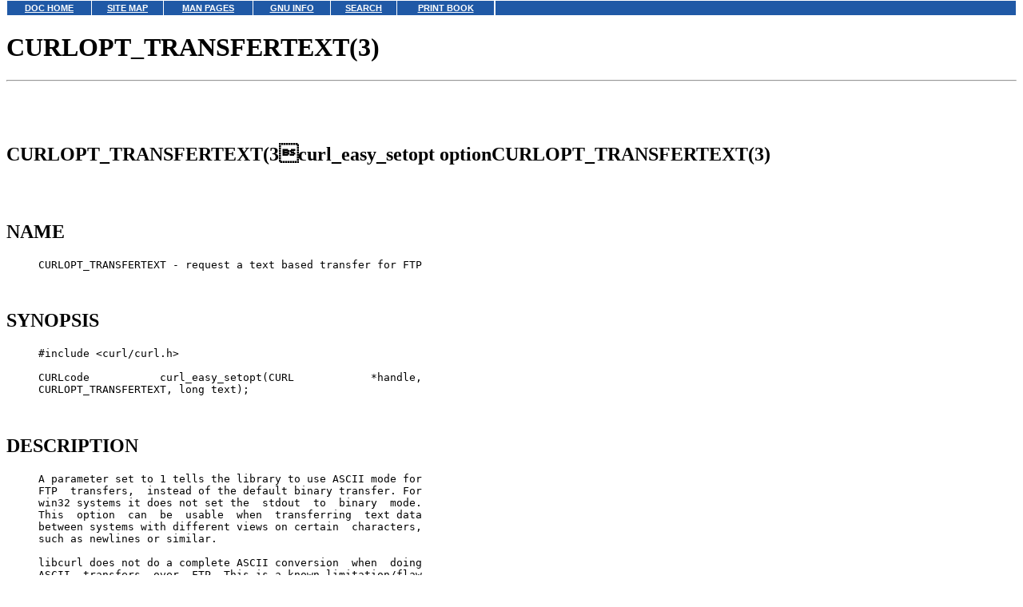

--- FILE ---
content_type: text/html;charset=ISO-8859-1
request_url: http://uw714doc.sco.com/cgi-bin/man?mansearchword=CURLOPT_TRANSFERTEXT&mansection=3
body_size: 4457
content:
<HTML>
<HEAD>
<TITLE>CURLOPT_TRANSFERTEXT(3)</TITLE>
<META HTTP-EQUIV='Content-Type' CONTENT='text/html;charset=ISO-8859-1'></HEAD>
<BODY topmargin=0 marginheight=0 ><!-- Begin DocView navigation toolbar -->
<!--htdig_noindex-->
<table
class=dvtb
width="100%"
cellpadding=0
cellspacing=0
border=0
style="padding: 0;"
>
<tr valign=top class=dvtb>
<td class=dvdb>
<table 
class=dvtb
cellpadding=3
cellspacing=1
border=0
bgcolor=#FFFFFF
width=611
>
<tr class=dvtb>
<td class=dvtb align=center  style="background: #2059A6;">
<a href="/en/index.html" class=dvtb style="font-size: 70%; font-family: verdana,helvetica,arial; font-weight: bold; color: #FFFFFF; background: #2059A6;">
DOC HOME
</a></td>
<td class=dvtb align=center  style="background: #2059A6;">
<a href="/en/Navpages/sitemap.html" class=dvtb style="font-size: 70%; font-family: verdana,helvetica,arial; font-weight: bold; color: #FFFFFF; background: #2059A6;">
SITE MAP
</a></td>
<td class=dvtb align=center  style="background: #2059A6;">
<a href="/cgi-bin/manform?lang=en" class=dvtb style="font-size: 70%; font-family: verdana,helvetica,arial; font-weight: bold; color: #FFFFFF; background: #2059A6;">
MAN PAGES
</a></td>
<td class=dvtb align=center  style="background: #2059A6;">
<a href="/cgi-bin/infocat?lang=en" class=dvtb style="font-size: 70%; font-family: verdana,helvetica,arial; font-weight: bold; color: #FFFFFF; background: #2059A6;">
GNU INFO
</a></td>
<td class=dvtb align=center  style="background: #2059A6;">
<a href="/cgi-bin/search?lang=en" class=dvtb style="font-size: 70%; font-family: verdana,helvetica,arial; font-weight: bold; color: #FFFFFF; background: #2059A6;">
SEARCH
</a></td>
<td class=dvtb align=center  style="background: #2059A6;">
<a href="/en/Navpages/printmap.html" class=dvtb style="font-size: 70%; font-family: verdana,helvetica,arial; font-weight: bold; color: #FFFFFF; background: #2059A6;">
PRINT BOOK
</a></td>
</tr>
</table>
</td>
<td class=dvtb align="left" width=100%>
<table
class=dvtb
cellpadding="3"
cellspacing="1"
border="0"
width="100%"
bgcolor="#FFFFFF"
>
<tr class=dvtb valign="top">
<td class=dvtb  style="background: #2059A6;" align=center width=100%>
<a name=null class=dvtb style="font-size: 70%; font-family: verdana,helvetica,arial; font-weight: bold; color: #FFFFFF; background: #2059A6;" >
&nbsp;
</a>
</td>
</tr>
</table>
</td>
</tr>
</table>
<!--/htdig_noindex-->
<!-- End DocView navigation toolbar -->

<H1>CURLOPT_TRANSFERTEXT(3)</H1>
<HR>
<PRE>
<!-- Manpage converted by man2html 3.0.1 -->


</PRE>
<H2>CURLOPT_TRANSFERTEXT(3curl_easy_setopt optionCURLOPT_TRANSFERTEXT(3)</H2><PRE>


</PRE>
<H2>NAME</H2><PRE>
     CURLOPT_TRANSFERTEXT - request a text based transfer for FTP


</PRE>
<H2>SYNOPSIS</H2><PRE>
     #include &lt;curl/curl.h&gt;

     CURLcode           curl_easy_setopt(CURL            *handle,
     CURLOPT_TRANSFERTEXT, long text);


</PRE>
<H2>DESCRIPTION</H2><PRE>
     A parameter set to 1 tells the library to use ASCII mode for
     FTP  transfers,  instead of the default binary transfer. For
     win32 systems it does not set the  stdout  to  binary  mode.
     This  option  can  be  usable  when  transferring  text data
     between systems with different views on certain  characters,
     such as newlines or similar.

     libcurl does not do a complete ASCII conversion  when  doing
     ASCII  transfers  over  FTP. This is a known limitation/flaw
     that nobody has rectified. libcurl simply sets the  mode  to
     ASCII and performs a standard transfer.


</PRE>
<H2>DEFAULT</H2><PRE>
     0, disabled


</PRE>
<H2>PROTOCOLS</H2><PRE>
     FTP


</PRE>
<H2>EXAMPLE</H2><PRE>
     CURL *curl = curl_easy_init();
     if(curl) {
       curl_easy_setopt(curl, CURLOPT_URL, "ftp://example.com/textfile");
       curl_easy_setopt(curl, CURLOPT_TRANSFERTEXT, 1L);
       ret = curl_easy_perform(curl);
       curl_easy_cleanup(curl);
     }


</PRE>
<H2>AVAILABILITY</H2><PRE>
     Along with FTP


</PRE>
<H2>RETURN VALUE</H2><PRE>
     Returns    CURLE_OK    if    FTP    is    supported,     and
     CURLE_UNKNOWN_OPTION if not.


</PRE>
<H2>SEE ALSO</H2><PRE>
     <B><A HREF="/cgi-bin/man?mansearchword=CURLOPT_CRLF&mansection=3">CURLOPT_CRLF(3)</A></B>,

libcurl 7.58.0      Last change: May 31, 2017                   1

</PRE>
<HR>
<ADDRESS>
Man(1) output converted with
<a href="http://www.oac.uci.edu/indiv/ehood/man2html.html">man2html</a>
</ADDRESS>
</BODY>
</HTML>
